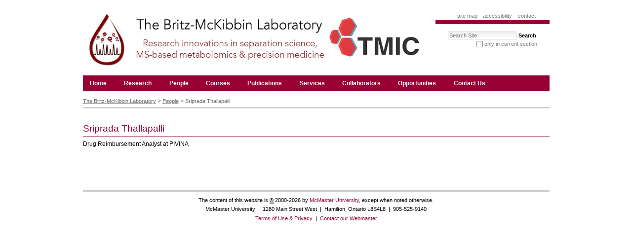

--- FILE ---
content_type: text/html;charset=utf-8
request_url: https://britz.mcmaster.ca/people/sriprada-thallapalli
body_size: 5023
content:

<!DOCTYPE html>
<html xmlns="http://www.w3.org/1999/xhtml" xml:lang="en" lang="en">
<head>
<meta http-equiv="Content-Type" content="text/html; charset=utf-8"/>
<meta name="generator" content="Plone - http://plone.org"/>
<base href="https://britz.mcmaster.ca/people/sriprada-thallapalli/"/><!--[if lt IE 7]></base><![endif]-->
<link rel="stylesheet" type="text/css" href="https://britz.mcmaster.ca/portal_css/McMaster%20University%20branding/base-cachekey-7353caa1181ddcf86cbecba12e746b33.css"/>
<style type="text/css" media="screen">@media screen{.date{border:1px solid #ccc;font-size:18px;padding:4px;text-align:center;width:194px;-moz-box-shadow:0 0 10px #eee inset;box-shadow:0 0 10px #eee inset}#calroot{margin-top:-1px;width:198px;padding:2px;background-color:#fff;font-size:11px;border:1px solid #ccc;z-index:1;-moz-border-radius:5px;border-radius:5px;-webkit-border-radius:5px;-moz-box-shadow:0 0 15px #666;-webkit-box-shadow:0 0 15px #666;box-shadow:0 0 15px #666}#calhead{padding:2px 0;height:22px}#caltitle{font-size:14px;color:#0150d1;float:left;text-align:center;width:155px;line-height:20px;text-shadow:0 1px 0 #ddd}#calnext,#calprev{display:block;width:20px;height:20px;background:transparent url(https://britz.mcmaster.ca/portal_css/McMaster%20University%20branding/prev.gif) no-repeat scroll center center;float:left;cursor:pointer}#calnext{background-image:url(https://britz.mcmaster.ca/portal_css/McMaster%20University%20branding/next.gif);float:right}#calprev.caldisabled,#calnext.caldisabled{visibility:hidden}#caltitle select{font-size:10px}#caldays{height:14px;border-bottom:1px solid #ddd}#caldays span{display:block;float:left;width:28px;text-align:center}#calweeks{background-color:#fff;margin-top:4px}.calweek{clear:left;height:22px}.calweek a{display:block;float:left;width:27px;height:20px;text-decoration:none;font-size:11px;margin-left:1px;text-align:center;line-height:20px;color:#666;-moz-border-radius:3px;-webkit-border-radius:3px}.calweek a:hover,.calfocus{background-color:#ddd}a.calsun{color:red}a.caloff{color:#ccc}a.caloff:hover{background-color:#f5f5fa}a.caldisabled{background-color:#efefef!important;color:#ccc!important;cursor:default}#calcurrent{background-color:#498ce2;color:#fff}#caltoday{background-color:#333;color:#fff}.caltrigger{background:url(https://britz.mcmaster.ca/portal_css/McMaster%20University%20branding/popup_calendar.png) no-repeat 0 0;height:16px;width:16px;display:inline-block;border-bottom:none!important;vertical-align:middle}#calprev{background-image:url(https://britz.mcmaster.ca/portal_css/McMaster%20University%20branding/++resource++plone.app.jquerytools.prev.gif)}#calnext{background-image:url(https://britz.mcmaster.ca/portal_css/McMaster%20University%20branding/++resource++plone.app.jquerytools.next.gif)}#calroot{z-index:10000}}</style>
<!--[if lt IE 8]>    
    
    <link rel="stylesheet" type="text/css" media="screen" href="https://britz.mcmaster.ca/portal_css/McMaster%20University%20branding/IEFixes-cachekey-5f7bc0f611d79b59c61bf97f75dc3a3e.css" />
        <![endif]-->
<style type="text/css" media="screen">@media screen{.carousel{position:relative;margin-bottom:1em}.carousel-banner{display:none;overflow:hidden}.carousel-text{background-color:#ddd;bottom:0;left:0;padding:2%;position:absolute;width:96%}.carousel-banner-1{display:block}.carousel-pager{margin:.75em 0}.carousel-pager-item,.carousel-pager-button-prev,.carousel-pager-button-next{background-color:#ddd;padding:.25em .5em}.carousel-pager-item-active{background-color:#75ad0a}.carousel-pager-item-active:link,.carousel-pager-item-active:visited,.carousel-pager-item-active .carousel-title{color:#fff}.carousel-pager-item-classic{cursor:pointer}.carousel-settings-introduction{margin-bottom:1em}}</style>
<link rel="stylesheet" type="text/css" media="all" href="https://britz.mcmaster.ca/portal_css/McMaster%20University%20branding/facultyStaffDirectory-cachekey-a771a5629c9768dacf43385a3fe5683f.css"/>
<style type="text/css" media="screen">@media screen{body{margin:22px 16px 0}#visual-portal-wrapper{margin:0 auto;min-width:945px;width:945px}#portal-column-one{padding:1em 2em 0 0}#portal-column-content{padding:1em 0 0}#portal-column-content #content{padding:0 0 2em!important}#portal-column-content .documentEditable #content{padding:1em 1em 2em!important}#portal-column-two{padding:1em 0 0 1em}#portal-logo img{margin:0 0 16px 0}#portal-searchbox{border-top:8px solid #903;margin:0;padding:15px 25px 0;text-align:left;text-transform:none}#portal-searchbox .searchButton{border:none;background:transparent;font-size:100%;font-weight:bold;padding:1pt;text-transform:none}#portal-searchbox .LSBox>LABEL{font-weight:bold;margin-left:2em;margin-right:3pt}#portal-searchbox .LSBox{clear:none;display:inline;float:none}#portal-searchbox .LSResult{display:none;padding-top:0;top:-5px}#searchGadget{font-size:100%}#search-scope{margin-top:6pt}#search-scope LABEL{font-weight:bold}#search-scope INPUT{border:none;background:transparent;vertical-align:text-bottom}#mac-quick-links{padding-bottom:6pt}#mac-quick-links #quick-links{font-size:100%}#portal-personaltools-wrapper{clear:both}#portal-languageselector .currentLanguage{opacity:1}#portal-languageselector li:hover{opacity:.65}#portal-languageselector li{opacity:.4}#breadcrumbs-you-are-here,body.section-front-page #portal-breadcrumbs{display:none}#portal-breadcrumbs{color:#666;border-bottom-width:3px;margin-bottom:10px;padding-bottom:3px;padding-left:0;padding-right:0;text-transform:none}#portal-breadcrumbs A{color:#666;text-decoration:underline}.breadcrumbSeparator{font-size:110%;vertical-align:top}#portal-column-one .visualPadding,#portal-column-two .visualPadding{padding:0 0 1em 0}#portal-footer{border-top-width:3px;background-color:transparent;border-bottom:none}#content h1,#content h2{border-color:#903;color:#903;margin-top:1.5em!important}h1.documentFirstHeading{margin-top:15px!important;padding:0 5px 5px 0}body.section-front-page #content h1.documentFirstHeading{background-color:#903;border:0 none;color:#fff;margin-bottom:15px!important;margin-top:15px!important;padding:5px 5px 5px 8px}.portlet-static-site-title{border-bottom:#903 solid 1px;color:#903;font-size:1.4em;font-weight:bold;text-align:right}.portlet-static-site-title .visualHighlight{color:#666;background:transparent}#portal-column-one .portletItem{padding:1em 0 1em 1em}body.icons-on .portletNavigationTree *[class*="contenttype-"]{background-image:none;line-height:1.2em}.portletNavigationTree{border:none}.portletNavigationTree .portletHeader{display:none}.portletNavigationTree .portletItem{background-color:transparent;border:none;text-transform:none}.navTreeItem a,dd.portletItem .navTreeItem a{border:none}.portletNavigationTree .portletItem .navTree .navTreeItem A IMG{display:none}.portletNavigationTree .portletItem A{text-align:right;color:#666;font-size:10pt}.portletNavigationTree .portletItem .navTreeItem A:hover{color:#903;background-color:transparent;border:none}.portletNavigationTree .navTreeCurrentItem{font-weight:bold;border:none!important;background:none}.navTreeLevel1 *{font-size:80%;color:#903}.navTreeLevel1 li{padding-right:6pt;border-right:1px solid #ccc;border-bottom:1px solid #ccc}#chronos-calendar .ploneCalendar{border:none;border-collapse:separate;border-spacing:1pt;margin-bottom:2em}#chronos-calendar #calendar-view-tabs{margin-bottom:1em;border-bottom:1px solid #ccc;padding-left:1em}#chronos-calendar #calendar-view-tabs li.selected a{background:none;border-bottom:#fff 1px solid}#chronos-calendar #calendar-view-tabs li a{padding:0 2em}.ploneCalendar .navigationIcon{cursor:pointer}#chronos-calendar thead th{background-color:transparent;color:#903;font-weight:bold;font-size:135%;border-bottom:6pt solid #fff}#chronos-calendar a#calendar-nav-previous,#chronos-calendar a#calendar-nav-next{display:block;width:100%}#chronos-calendar thead tr.weekdays th{background-color:#ccc;border-color:#fff;color:#000;font-size:90%;border-bottom:3pt solid #fff}#chronos-month .weekHeader{background-color:#ccc}#chronos-calendar #chronos-month td span{color:#903}#chronos-calendar #chronos-month td.monthDay:hover{background-color:#e6e6e6}#chronos-month .event{background-color:transparent;font-size:9pt;padding:2px}#chronos-month .dayNotInThisMonth{background-color:#e6e6e6}#portal-globalnav{width:100%}#portal-globalnav,#portal-globalnav UL{list-style:none;float:left;background-color:#903;margin:0;padding:0;line-height:1.8em;white-space:normal;z-index:100}#portal-globalnav>LI>A{font-size:9pt;font-weight:bold;padding:5pt 11pt}#portal-globalnav A,#portal-globalnav UL A{display:block;border:none;padding:5pt 15pt;text-decoration:none;text-transform:none!important;color:#fff}#portal-globalnav>LI,#portal-globalnav UL>LI{position:relative;float:left;margin:0}#portal-globalnav LI>UL{position:absolute;top:0;left:100%;margin:0;padding:0;visibility:hidden;opacity:0;-moz-transition:opacity .1s .2s ease-in , visibility 0s .3s linear;-webkit-transition:opacity .1s .2s ease-in , visibility 0s .3s linear}#portal-globalnav>LI>UL{left:0;top:100%;box-shadow:-2px 2px 2px 2px rgba(51,51,51,.7) , 2px 2px 2px 2px rgba(51,51,51,.7)}#portal-globalnav UL.dropToLeft{left:-100%;box-shadow:-2px -2px 2px 2px rgba(51,51,51,.7) , -2px 2px 2px 2px rgba(51,51,51,.7)}#portal-globalnav UL LI{width:100%}#portal-globalnav UL A{padding:5pt 7pt}#portal-globalnav UL{width:15em;box-shadow:2px -2px 2px 2px rgba(51,51,51,.7) , 2px 2px 2px 2px rgba(51,51,51,.7)}#portal-globalnav LI.selected A,#portal-globalnav LI.selected,#portal-globalnav LI A{color:#fff;background-color:#903;border:none}#portal-globalnav LI A:hover,#portal-globalnav LI:hover>A,#portal-globalnav LI:hover{color:#fff;background-color:#666}#portal-globalnav LI:hover>UL{visibility:visible;opacity:1;-moz-transition-delay:.1s;-webkit-transition-delay:.1s;-moz-transition-duration:0s;-webkit-transition-duration:0s}}</style>
<!--[if IE]>    
    
    <style type="text/css" media="screen">@import url(https://britz.mcmaster.ca/portal_css/McMaster%20University%20branding/resourcemcmaster.branding.theme.stylesheetsuniversity_navigation-ie-cachekey-9f302a2c59d9161e4a67d6d9e59bc2da.css);</style>
        <![endif]-->
<style type="text/css">@media print{#university-navigation{display:none}}@media screen{.facultyStaffDirectory ul{list-style-image:url(https://britz.mcmaster.ca/++resource++mcmaster.branding.theme.images/bullet-arrow.gif)}#content .facultyStaffDirectory ol.classificationList{border:none;background-color:transparent;text-align:center;margin-bottom:5pt}.facultyStaffDirectory .classificationListing{margin-bottom:1em}.facultyStaffDirectory .classificationListing h2{background-color:#903;padding:3pt;margin-top:0!important;margin-bottom:7pt;color:#fff!important;font-weight:bold}.facultyStaffDirectory .classificationListing .listing{display:table-row}.facultyStaffDirectory .classificationListing .listing .headshot{display:table-cell;vertical-align:top;padding-left:3pt;padding-right:15px}.facultyStaffDirectory .classificationListing .listing .headshot img{border:1px solid #ccc}.facultyStaffDirectory .classificationListing .listing .caption{display:table-cell;vertical-align:top;padding-bottom:1em}.facultyStaffDirectory .person-info ul.jobTile li{font-weight:bold;color:#903}.facultyStaffDirectory .person-info{float:left;width:18em}.facultyStaffDirectory .person-teaser{float:left;width:36em}.facultyStaffDirectory.personView .caption{margin-bottom:3em}.facultyStaffDirectory.personView .caption .headshot{float:left;width:auto;margin:0}.facultyStaffDirectory.personView .caption .headshot img{border-color:#ccc;margin:0}.facultyStaffDirectory.personView .caption h1{margin-left:76pt}.facultyStaffDirectory.personView .biography h3{display:none}#chronos-month .event a{background-image:url(https://britz.mcmaster.ca/event_icon.gif);background-repeat:no-repeat;padding-left:16px;display:block;color:#001adb}}</style>
<link rel="stylesheet" type="text/css" href="https://britz.mcmaster.ca/portal_css/McMaster%20University%20branding/resourcecollective.panelsstyles-cachekey-1192cfc18fcc750e5d730ca9276ef82f.css"/>
<script type="text/javascript" src="https://britz.mcmaster.ca/portal_javascripts/McMaster%20University%20branding/resourceplone.app.jquery-cachekey-f0540545d76910d7f94d976786348e89.js"></script>
<script type="text/javascript" src="https://britz.mcmaster.ca/portal_javascripts/McMaster%20University%20branding/resourcecarousel-cachekey-14fc0c7d505ba5f5bf4bd3c4fa464249.js"></script>
<title>Sriprada Thallapalli &mdash; The Britz-McKibbin Laboratory</title>
<link rel="canonical" href="https://britz.mcmaster.ca/people/sriprada-thallapalli"/>
<link rel="shortcut icon" type="image/x-icon" href="https://britz.mcmaster.ca/favicon.ico"/>
<link rel="apple-touch-icon" href="https://britz.mcmaster.ca/touch_icon.png"/>
<script type="text/javascript">jQuery(function($){if(typeof($.datepicker)!="undefined"){$.datepicker.setDefaults(jQuery.extend($.datepicker.regional[''],{dateFormat:'mm/dd/yy'}));}});</script>
<link rel="search" href="https://britz.mcmaster.ca/@@search" title="Search this site"/>
</head>
<body class="template-person_view portaltype-fsdperson site-britzlab section-people subsection-sriprada-thallapalli icons-on userrole-anonymous" dir="ltr">
<div id="visual-portal-wrapper">
<div id="portal-top">
<div id="portal-header">
<p class="hiddenStructure">
<a accesskey="2" href="https://britz.mcmaster.ca/people/sriprada-thallapalli#content">Skip to content.</a> |
<a accesskey="6" href="https://britz.mcmaster.ca/people/sriprada-thallapalli#portal-globalnav">Skip to navigation</a>
</p>
<ul id="portal-siteactions">
<li id="siteaction-sitemap"><a href="https://britz.mcmaster.ca/sitemap" accesskey="3" title="Site Map">Site Map</a></li>
<li id="siteaction-accessibility"><a href="https://britz.mcmaster.ca/accessibility-info" accesskey="0" title="Accessibility">Accessibility</a></li>
<li id="siteaction-contact"><a href="https://britz.mcmaster.ca/contact-info" accesskey="9" title="Contact">Contact</a></li>
</ul>
<div id="portal-searchbox">
<form id="searchGadget_form" action="https://britz.mcmaster.ca/@@search">
<div class="LSBox">
<label class="hiddenStructure" for="searchGadget">Search Site</label>
<input name="SearchableText" type="text" size="18" title="Search Site" placeholder="Search Site" accesskey="4" class="searchField" id="searchGadget"/>
<input class="searchButton" type="submit" value="Search"/>
<div class="searchSection">
<input id="searchbox_currentfolder_only" class="noborder" type="checkbox" name="path" value="/britzlab/people/sriprada-thallapalli"/>
<label for="searchbox_currentfolder_only" style="cursor: pointer">
only in current section
</label>
</div>
<div class="LSResult" id="LSResult"><div class="LSShadow" id="LSShadow"></div></div>
</div>
</form>
<div id="portal-advanced-search" class="hiddenStructure">
<a href="https://britz.mcmaster.ca/@@search" accesskey="5">
Advanced Search&hellip;
</a>
</div>
</div>
<a id="portal-logo" title="The Britz-McKibbin Laboratory" accesskey="1" href="https://britz.mcmaster.ca">
<img src="https://britz.mcmaster.ca/mcmaster_logo.jpg" alt="The Britz-McKibbin Laboratory" title="The Britz-McKibbin Laboratory" height="115" width="685"/></a>
<p class="hiddenStructure">Navigation</p><ul id="portal-globalnav"><li class="plain" id="portaltab-home-level1"><a href="/" title=""><span>Home</span></a></li><li class="plain" id="portaltab-research-level1"><a href="https://britz.mcmaster.ca/research" class="hasChildrens" title=""><span>Research</span></a><ul class="globalSectionsLevel1"><li class="plain" id="portaltab-separation-theory-level2"><a href="https://britz.mcmaster.ca/research/separation-theory" title=""><span>Separation and Ionization Theory</span></a></li><li class="plain" id="portaltab-method-development-level2"><a href="https://britz.mcmaster.ca/research/method-development" title=""><span>Targeted Metabolite Analysis </span></a></li><li class="plain" id="portaltab-directed-metabolite-analyses-level2"><a href="https://britz.mcmaster.ca/research/directed-metabolite-analyses" title=""><span>Metabolomics for Biomarker Discovery</span></a></li><li class="plain" id="portaltab-comprehensive-metabolomics-level2"><a href="https://britz.mcmaster.ca/research/comprehensive-metabolomics" title=""><span>Intact Protein and Biomolecular Interactions</span></a></li><li class="plain" id="portaltab-patents-level2"><a href="https://britz.mcmaster.ca/research/patents" title=""><span>Patents</span></a></li></ul></li><li class="selected" id="portaltab-people-level1"><a href="https://britz.mcmaster.ca/people" class="hasChildrens" title=""><span>People</span></a><ul class="globalSectionsLevel1"><li class="plain" id="portaltab-principal-investigator-level2"><a href="https://britz.mcmaster.ca/people/principal-investigator" title=""><span>Principal Investigator</span></a></li><li class="plain" id="portaltab-lab-members-level2"><a href="https://britz.mcmaster.ca/people/lab-members" title=""><span>Lab Members</span></a></li><li class="plain" id="portaltab-former-members-level2"><a href="https://britz.mcmaster.ca/people/former-members" title=""><span>Former Members</span></a></li><li class="plain" id="portaltab-undergraduate-students-level2"><a href="https://britz.mcmaster.ca/people/undergraduate-students" title="Undergraduate Students 2025-2026"><span>Undergraduate Students</span></a></li><li class="plain" id="portaltab-former-undergraduate-students-level2"><a href="https://britz.mcmaster.ca/people/former-undergraduate-students" title=""><span>Former Undergraduate Students</span></a></li></ul></li><li class="plain" id="portaltab-courses-level1"><a href="https://britz.mcmaster.ca/courses" title=""><span>Courses</span></a></li><li class="plain" id="portaltab-publications-level1"><a href="https://britz.mcmaster.ca/publications" title="A summary of Philip Britz-Mckibbin's research contributions to date is also available on Google Scholar.
Please visit: https://scholar.google.ca/citations?user=N936nLsAAAAJ&amp;hl=en for published works. "><span>Publications</span></a></li><li class="plain" id="portaltab-services-level1"><a href="https://britz.mcmaster.ca/services" title=""><span>Services</span></a></li><li class="plain" id="portaltab-collaborators-level1"><a href="https://britz.mcmaster.ca/collaborators" title=""><span>Collaborators</span></a></li><li class="plain" id="portaltab-opportunities-level1"><a href="https://britz.mcmaster.ca/opportunities" title=""><span>Opportunities</span></a></li><li class="plain" id="portaltab-contact-us-level1"><a href="https://britz.mcmaster.ca/contact-us" title=""><span>Contact Us</span></a></li></ul>
</div>
<div id="portal-personaltools-wrapper">
<h5 class="hiddenStructure">Personal tools</h5>
</div>
<div class="panels">
</div>
</div>
<div class="visualClear" id="clear-space-before-wrapper-table"></div>
<table id="portal-columns">
<tbody>
<tr>
<td id="portal-column-content">
<div id="viewlet-above-content">
<div id="portal-breadcrumbs">
<span id="breadcrumbs-you-are-here">You
are here:</span>
<span id="breadcrumbs-home">
<a href="https://britz.mcmaster.ca">The Britz-McKibbin Laboratory</a>
<span class="breadcrumbSeparator">
&gt;
</span>
</span>
<span id="breadcrumbs-1" dir="ltr">
<a href="https://britz.mcmaster.ca/people">People</a>
<span class="breadcrumbSeparator">
&gt;
</span>
</span>
<span id="breadcrumbs-2" dir="ltr">
<span id="breadcrumbs-current">Sriprada Thallapalli</span>
</span>
</div>
</div>
<div class="">
<span id="contentTopLeft"></span>
<span id="contentTopRight"></span>
<dl class="portalMessage info" id="kssPortalMessage" style="display:none">
<dt>Info</dt>
<dd></dd>
</dl>
<div id="content">
<h1 class="fn n documentFirstHeading">
<span class="given-name">Sriprada</span>
<span class="additional-name"></span>
<span class="family-name">Thallapalli</span>
<span class="honorific-suffix"></span>
</h1>
<div class="panels">
</div>
<div id="content-core">
<div id="hcard" class="vcard facultyStaffDirectory personView">
<div class="row">
<p class="title">Drug Reimbursement Analyst at PIVINA</p>
<div class="adr">
<span class="street-address"></span><br/>
<span class="locality"></span>
<span class="region"></span>
<span class="postal-code"></span>
</div>
<div class="vcard">
<a title="Download as vCard" href="https://britz.mcmaster.ca/people/sriprada-thallapalli/vCard">Download as vCard</a>
</div>
</div>
<div class="visualClear"></div>
</div>
</div>
<div class="visualClear"></div>
<div class="documentActions">
</div>
<div class="panels">
</div>
</div>
<span id="contentBottomLeft"></span>
<span id="contentBottomRight"></span>
</div>
<div id="viewlet-below-content">
</div>
</td>
</tr>
</tbody>
</table>
<div class="visualClear" id="clear-space-before-footer"></div>
<div id="portal-footer">
<p>
The content of this website is
<acronym title="Copyright">&copy;</acronym>
2000-2026
by
<a href="http://www.mcmaster.ca/">McMaster University</a>, except when noted otherwise.
</p>
<p>McMaster University  |  1280 Main Street West  |  Hamilton, Ontario L8S4L8  |  905-525-9140</p>
<p>
<a href="http://www.mcmaster.ca/opr/html/footer/main/terms_of_use.html">Terms&nbsp;of&nbsp;Use &amp;&nbsp;Privacy</a>&nbsp;&nbsp;|&nbsp;&nbsp;<a href="contact-our-webmaster">Contact&nbsp;our&nbsp;Webmaster</a></p>
</div>
<div class="panels">
</div>
<div class="visualClear"></div>
</div>
</body>
</html>


--- FILE ---
content_type: text/css;charset=utf-8
request_url: https://britz.mcmaster.ca/portal_css/McMaster%20University%20branding/facultyStaffDirectory-cachekey-a771a5629c9768dacf43385a3fe5683f.css
body_size: 555
content:

/* - facultyStaffDirectory.css - */
@media all {
/* https://britz.mcmaster.ca/portal_css/facultyStaffDirectory.css?original=1 */
/* */
/* */
/* */
.headshot  { padding-right: 8px; }
#contactInformation { margin-left: 0px; }
#content .facultyStaffDirectory {
position: relative; /* */
min-width: 0; /* */
}
#content .facultyStaffDirectory.personView .vcard a
{
background:url('vcard.png') 0 50% no-repeat;
padding-left: 20px;
}
#content .facultyStaffDirectory ul.jobTitle
{
margin: 0 0 1em 0;
list-style: none !important;
list-style-image: none;
list-style-position: outside !important;
list-style-type: none !important;
}
#content .facultyStaffDirectory ul.jobTitle li, #content .facultyStaffDirectory .websites li { margin: 0; padding: 0; }
#content .facultyStaffDirectory .standardView .headshot { float: left; width: 120px; margin-top: 3px; padding: 0; }
#content .facultyStaffDirectory .standardView .headshot img { border: 2px solid #000; padding:0; }
#content .personView p.title { margin-bottom: 0; }
#content .personView .adr { margin-top: 1em; }
#content .personView .headshot { text-align: right; }
#content .personView .headshot img { border: 1px solid #555; }
#content .personView ul.jobTitle { font-weight: bold; }
#content .personView .websites h3 { margin: 1em 0; }
#content .personView .websites ul
{
margin: 1em 0;
list-style-image:none;
list-style-position:outside;
list-style-type:none;
list-style: none;
}
#content .personView .education ol { list-style: none; margin: 0 0 1em 0; }
#content .personView .education li { margin: 0; }
#content .personView .courselisting dl,
#content .personView .specialties dl { margin: 0 0 0 1em; }
#content .personView .departments dl { margin: 0 0 0 1em; }
#content .personView .courselisting dd,
#content .personView .specialties dd { font-size: .85em; margin-left: 0; }
#content .personView .departments dd { font-size: .85em; margin-left: 0; }
#content .personView .courselisting dd p,
#content .personView .specialties dd p { margin:0 0 .25em 0; }
#content .personView .departments dd p { margin:0 0 .25em 0; }
#content .facultyStaffDirectory .listing {
margin: 1em 0 1.5em;
}
#content .facultyStaffDirectory table.listing { border: none; }
#content .facultyStaffDirectory table.listing tbody {
border-bottom: 1px solid #DDDDDD;
border-left: 1px solid #DDDDDD;
}
#content .facultyStaffDirectory .tabularView thead th {
font-size: 1.5em;
background-color: transparent;
border: none;
padding-left: 0;
}
#content .facultyStaffDirectory .tabularView thead a {color:#000; text-decoration: none; }
#content .facultyStaffDirectory ol.classificationList
{
margin-left: 0;
margin-bottom: 1.4em;
padding: .5em;
border: thin solid #bcdceb;
background-color: #eef3f5;
}
#content .facultyStaffDirectory ol.classificationList li { display: inline; margin-right: 1em; }
#content .facultyStaffDirectory .atozView .alphabetLinks { text-align: center; }
#content .facultyStaffDirectory .atozView .alphabetLinks ol li {
display: inline;
font-size: 1.4em; }
/* */
#content .facultyStaffDirectory .inlineFields .inlineEditable { display: inline; }
h4.personName { margin-top: 0px !important; }
h4.personName a { text-decoration: underline; color: #903 !important;}
/* */

}



--- FILE ---
content_type: text/css; charset=utf-8
request_url: https://britz.mcmaster.ca/portal_css/McMaster%20University%20branding/resourcecollective.panelsstyles-cachekey-1192cfc18fcc750e5d730ca9276ef82f.css
body_size: 961
content:
@media screen{.add-panel .discreet{font-weight:bold;margin:2px;padding:5px;text-align:center}#content .add-panel .discreet{font-weight:bold}.add-panel dd{line-height:4em;margin:0}#content .add-panel dd{margin:0}.add-panel .cell div{background-color:#996;color:#fff;line-height:1em;padding:5px 2px;text-align:center}.add-panel a{background-color:#ffffe3;border:1px solid #996;float:left;margin:0 1em 1em 0;padding:5px;width:7em}#content .add-panel a{border:1px solid #996}.manage-panel .subform{float:left;margin:1em 2em 0 0}.manage-panels-link{margin:0 auto 1em;text-align:center}.manage-panels-link div{display:inline}.manage-panel .reordering{float:right}.manage-panel .reordering a{text-decoration:none}.manage-panel .actions{padding-bottom:1em}.manage-panel .portletHeader{width:100%!important;padding:0!important}.manage-panel .portletHeader a{padding:.5em;line-height:2em}.manage-panel .managedPortletActions a.down,.manage-panel .managedPortletActions a.up{text-decoration:none;padding:0;margin:0}.manage-panel .managedPortlet{margin:0 0 1px}.manage-panel .portletAssignments{margin-bottom:1em}.panels div.row{float:left;width:100%;display:block;position:relative}.panels div.cell{position:relative;float:left;left:100%}.ie6 .panels div.cell{float:none}.panels div.width-full{width:100%}.panels div.position-0{margin-left:-100%}.panels div.width-1\:2{width:48.7500%}.panels div.width-1\:3{width:31.6667%}.panels div.width-2\:3{width:65.8333%}.panels div.width-1\:4{width:23.1250%}.panels div.width-3\:4{width:74.3750%}.panels div.width-1\:5{width:18.0000%}.panels div.width-2\:5{width:38.5000%}.panels div.width-3\:5{width:59.0000%}.panels div.width-4\:5{width:79.5000%}.panels div.width-1\:6{width:14.5833%}.panels div.width-5\:6{width:82.9167%}.panels div.position-1\:2{margin-left:-48.7500%}.panels div.position-1\:3{margin-left:-65.8333%}.panels div.position-2\:3{margin-left:-31.6667%}.panels div.position-1\:4{margin-left:-74.3750%}.panels div.position-3\:4{margin-left:-23.1250%}.panels div.position-1\:5{margin-left:-79.5000%}.panels div.position-2\:5{margin-left:-59.0000%}.panels div.position-3\:5{margin-left:-38.5000%}.panels div.position-4\:5{margin-left:-18.0000%}.panels div.position-1\:6{margin-left:-82.9167%}.panels div.position-5\:6{margin-left:-14.5833%}}div.tileImage{border:none}.image-right{margin-left:1em;border:1px solid #ccc}.image-left{border:1px solid #ccc}table#sponsors,table#contact-table,table#research-areas{width:100%}table#sponsors{padding-bottom:2em}table#sponsors td a{border-bottom:none}table#research-areas td{width:20%}table#sponsors td,table#research-areas{text-align:center}body.section-front-page #content h1.documentFirstHeading{background-color:transparent;color:#903;text-align:center}body.section-front-page #content .documentDescription{text-align:center;font-size:120%}body.section-front-page .portletItem{padding:0}body.section-front-page #content .panels dd{margin-bottom:0}.icons-on .contenttype-news-item{background-position-x:2px}#content ol.pub-years{margin-left:0;margin-bottom:1.4em;padding:.5em;border:thin solid #bcdceb;background-color:#eef3f5;text-align:center;list-style-type:none}ol.pub-years li{display:inline;margin-right:1em}.classificationListing .cell{display:inline-block;vertical-align:top;padding-top:1em;padding-bottom:.5em}.facultyStaffDirectory .classificationListing h2{background-color:transparent}#content .facultyStaffDirectory.personView .vcard{display:none}.listing+.listing{padding-top:.5em;marging-top:.5em}.section-publications h3{text-align:center;font-size:150%}#expbutton,form[name="authorsel"]{display:none}.tileItem,.item{border-top:none}.item+.item,.tileItem+.tileItem{border-top:1px solid #ccc;padding-top:.5em;marging-top:.5em}.documentActions{border-top:none}#content dd.portletFooter a{border-bottom:none}#content .portletHeader,.managedPortlet .portletHeader{background-color:#ddd;padding:.35em 1em;text-transform:none;font-weight:bolder;border-top-left-radius:1em;border-top-right-radius:1em;-moz-border-radius-topleft:1em;-moz-border-radius-topright:1em;-webkit-border-top-left-radius:1em;-webkit-border-top-right-radius:1em}#content .eventDetails{border:none;margin-left:1em}

--- FILE ---
content_type: application/x-javascript; charset=utf-8
request_url: https://britz.mcmaster.ca/portal_javascripts/McMaster%20University%20branding/resourcecarousel-cachekey-14fc0c7d505ba5f5bf4bd3c4fa464249.js
body_size: 1559
content:
(function($){function PloneCarousel(container,opts){var carousel=this;this.parent_container=$(container);this.container=this.parent_container.find('.carousel-banners');this.banners=this.container.find('.carousel-banner');this.current_index=0;this.max_index=this.banners.length-1;this.animating=false;this.opts=opts;this.container.add(this.banners).height(opts.height).width(opts.width).css({position:'relative',overflow:'hidden'});this.banners.css({position:'absolute'});this.triggerEvent=function(name,extra_args){var args=[this];if(extra_args!==undefined){args=args.concat(extra_args)}this.parent_container.triggerHandler(name,args)};this.shiftIndex=function(offset,old_index){old_index=(old_index===undefined)?this.current_index:old_index;var new_index=old_index+offset;if(new_index>this.max_index){new_index-=this.banners.length}else if(new_index<0){new_index+=this.banners.length}return new_index};this.nextBanner=function(){this.prepareAnimateTo(this.shiftIndex(1))};this.prevBanner=function(){this.prepareAnimateTo(this.shiftIndex(-1))};this.loadLazyImages=function(index,callback){var target=this.banners.eq(index);var img=target.find("img");var self=this;var carousel=target.parents(".carousel");function retry(){self.loadLazyImages(index,callback)}if(!carousel.is(":visible")){setTimeout(retry,500);return}if(img.attr("data-lazy-load-src")){img.bind("load",function(){if(callback){callback()}});img.attr("src",img.attr("data-lazy-load-src"));img.removeAttr("data-lazy-load-src")}else{if(callback){callback()}}},this.prepareAnimateTo=function(index,direction){var self=this;function cb(){self.animateTo(index,direction)}this.loadLazyImages(index,cb)};this.animateTo=function(index){};this.play=function(){if(carousel.timer){clearInterval(carousel.timer)}carousel.timer=setInterval(function(){carousel.nextBanner()},carousel.opts.delay);carousel.triggerEvent('play');carousel.loadLazyImages(0)};this.pause=function(){if(carousel.timer){clearInterval(carousel.timer)}carousel.triggerEvent('pause')}}function FadingPloneCarousel(container,opts){PloneCarousel.apply(this,[container,opts]);var carousel=this;this.animateTo=function(index){if(index==this.current_index||this.animating)return;this.triggerEvent('beforeAnimate',[this.current_index,index]);this.animating=true;this.banners.not(':eq('+index.toString()+')').fadeOut(this.opts.speed,function(){carousel.current_index=index});this.banners.eq(index).fadeIn(this.opts.speed,function(){var old_index=carousel.current_index=index;carousel.animating=false;carousel.triggerEvent('afterAnimate',[old_index,index])})}}function SlidingPloneCarousel(container,opts){PloneCarousel.apply(this,[container,opts]);var carousel=this;this.banners.wrapAll('<div class="carousel-slider" />');this.slider=this.container.find('.carousel-slider').height(this.opts.height).width(this.opts.width*this.banners.length).css({position:'absolute',left:0,top:0});this.nextBanner=function(){this.prepareAnimateTo(this.shiftIndex(1),'left')};this.prevBanner=function(){this.prepareAnimateTo(this.shiftIndex(-1),'right')};this.animateTo=function(index,direction){if(index==this.current_index||this.animating)return;this.animating=true;this.triggerEvent('beforeAnimate',[this.current_index,index]);direction=(direction===undefined)?'left':direction;var shift=(direction=='left')?-carousel.current_index:carousel.max_index-carousel.current_index;this.banners.each(function(banner_index,banner){var new_index=carousel.shiftIndex(shift,banner_index);$(banner).css('left',(new_index*carousel.opts.width)).show()});var start_left=(direction=='left')?0:-this.opts.width*this.max_index;this.slider.css('left',start_left);var index_offset=this.shiftIndex(shift,index);this.slider.animate({left:-this.opts.width*index_offset},this.opts.speed,'swing',function(){var old_index=carousel.current_index=index;carousel.animating=false;carousel.triggerEvent('afterAnimate',[old_index,index])})}}$.fn.ploneCarousel=function(options){var opts=$.extend({},$.fn.ploneCarousel.defaults,options);return this.each(function(){var container=$(this);var carousel=$.fn.ploneCarousel.selectCarousel(container,opts);$.fn.ploneCarousel.initCarousel(carousel);$.fn.ploneCarousel.initPager(carousel);$.fn.ploneCarousel.initEvents(carousel)})};$.fn.ploneCarousel.defaults={speed:500,delay:8000,height:0,width:0,transition:'fade'};$.fn.ploneCarousel.selectCarousel=function(container,opts){if(opts.transition=='fade'){return new FadingPloneCarousel(container,opts)}else{return new SlidingPloneCarousel(container,opts)}};$.fn.ploneCarousel.initCarousel=function(carousel){carousel.play();carousel.parent_container.hover(carousel.pause,carousel.play);carousel.banners.eq(0).addClass('carousel-banner-active')};$.fn.ploneCarousel.initPager=function(carousel){var pager_items=carousel.parent_container.find('.carousel-pager-item');pager_items.filter(':first').addClass('carousel-pager-item-first carousel-pager-item-active');pager_items.filter(':last').addClass('carousel-pager-item-last');pager_items.click(function(){carousel.prepareAnimateTo(pager_items.index($(this)));return false});carousel.parent_container.find('.carousel-pager-button-prev').click(function(){carousel.prevBanner();return false});carousel.parent_container.find('.carousel-pager-button-next').click(function(){carousel.nextBanner();return false})};$.fn.ploneCarousel.initEvents=function(carousel){var pager_items=carousel.parent_container.find('.carousel-pager-item');carousel.parent_container.bind('beforeAnimate',function(e,carousel,old_index,new_index){carousel.banners.removeClass('carousel-banner-active').eq(new_index).addClass('carousel-banner-active');pager_items.removeClass('carousel-pager-item-active').eq(new_index).addClass('carousel-pager-item-active')})}})(jQuery);function updateLiveSearchStatus(){search_local_element=jQuery("#search_scope_local")[0];if(!search_local_element)return
if(typeof livesearch._real_search=="undefined"){livesearch._real_search=livesearch.search}searchInput=jQuery("#searchGadget")[0];if(search_local_element.checked){livesearch.search=livesearch._real_search;searchInput.form.action="search";searchInput.name="SearchableText"}else{livesearch.search=function(){};searchInput.form.action="http://www.mcmaster.ca/opr/html/mcmaster_home/main/search_results.html";searchInput.name="q"}}jQuery(function(){focusSearchInput=function(){jQuery("#searchGadget")[0].focus()};jQuery("#search_scope_local, #search_scope_university").each(function(){jQuery(this).change(updateLiveSearchStatus);jQuery(this).parent().click(focusSearchInput)})});jQuery(function(){var gn=jQuery('#portal-globalnav');jQuery('#portal-globalnav > LI > UL > LI').mouseenter(function(){var sub=jQuery(this).children('ul:not(.dropToLeft)');if(sub.length==0)return;if((gn.offset().left+gn.width())<(sub.offset().left+sub.width())){sub.addClass('dropToLeft');sub.find('LI > UL').addClass('dropToLeft')}})});